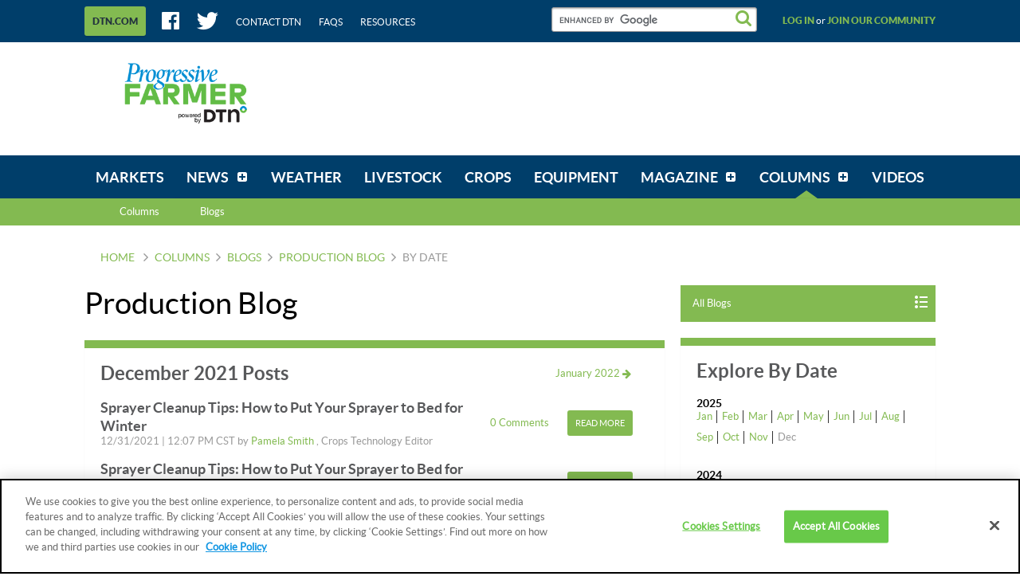

--- FILE ---
content_type: application/javascript; charset=utf-8
request_url: https://fundingchoicesmessages.google.com/f/AGSKWxUTIglUbkSoT-fog7am5Lz_zzfncWr2F6jBlbh2hodCWU-4V3lIgj4oBEhTJ73-puPTQw3N1B_bQeOOkh86ZrqVyW_heAC8j7vjhD_jIJWT_-ApqsbauaOYmhmooscKEDeqiiNhcwO2u6Ut0cNe1Gm2hIqXOsbU44dVJXyTX3eVk7RpwdmQgzT-wEdH/_/adtest./aff.htm/adrec./MonsterAd-/900x130_
body_size: -1290
content:
window['7f445ab2-15a1-484c-80ab-295923d1d36d'] = true;